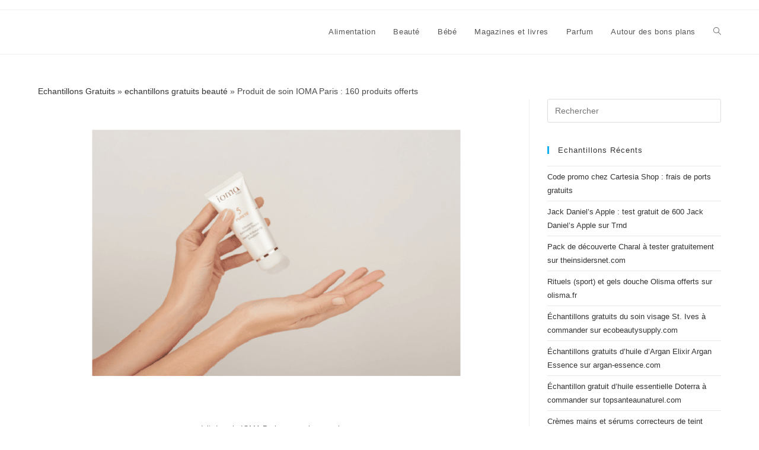

--- FILE ---
content_type: text/html; charset=UTF-8
request_url: https://www.echantillons-gratuits.com/produit-soin-ioma-paris-offert
body_size: 18086
content:
<!DOCTYPE html>
<html class="html" lang="fr-FR">
<head><meta charset="UTF-8"><script>if(navigator.userAgent.match(/MSIE|Internet Explorer/i)||navigator.userAgent.match(/Trident\/7\..*?rv:11/i)){var href=document.location.href;if(!href.match(/[?&]nowprocket/)){if(href.indexOf("?")==-1){if(href.indexOf("#")==-1){document.location.href=href+"?nowprocket=1"}else{document.location.href=href.replace("#","?nowprocket=1#")}}else{if(href.indexOf("#")==-1){document.location.href=href+"&nowprocket=1"}else{document.location.href=href.replace("#","&nowprocket=1#")}}}}</script><script>(()=>{class RocketLazyLoadScripts{constructor(){this.v="2.0.4",this.userEvents=["keydown","keyup","mousedown","mouseup","mousemove","mouseover","mouseout","touchmove","touchstart","touchend","touchcancel","wheel","click","dblclick","input"],this.attributeEvents=["onblur","onclick","oncontextmenu","ondblclick","onfocus","onmousedown","onmouseenter","onmouseleave","onmousemove","onmouseout","onmouseover","onmouseup","onmousewheel","onscroll","onsubmit"]}async t(){this.i(),this.o(),/iP(ad|hone)/.test(navigator.userAgent)&&this.h(),this.u(),this.l(this),this.m(),this.k(this),this.p(this),this._(),await Promise.all([this.R(),this.L()]),this.lastBreath=Date.now(),this.S(this),this.P(),this.D(),this.O(),this.M(),await this.C(this.delayedScripts.normal),await this.C(this.delayedScripts.defer),await this.C(this.delayedScripts.async),await this.T(),await this.F(),await this.j(),await this.A(),window.dispatchEvent(new Event("rocket-allScriptsLoaded")),this.everythingLoaded=!0,this.lastTouchEnd&&await new Promise(t=>setTimeout(t,500-Date.now()+this.lastTouchEnd)),this.I(),this.H(),this.U(),this.W()}i(){this.CSPIssue=sessionStorage.getItem("rocketCSPIssue"),document.addEventListener("securitypolicyviolation",t=>{this.CSPIssue||"script-src-elem"!==t.violatedDirective||"data"!==t.blockedURI||(this.CSPIssue=!0,sessionStorage.setItem("rocketCSPIssue",!0))},{isRocket:!0})}o(){window.addEventListener("pageshow",t=>{this.persisted=t.persisted,this.realWindowLoadedFired=!0},{isRocket:!0}),window.addEventListener("pagehide",()=>{this.onFirstUserAction=null},{isRocket:!0})}h(){let t;function e(e){t=e}window.addEventListener("touchstart",e,{isRocket:!0}),window.addEventListener("touchend",function i(o){o.changedTouches[0]&&t.changedTouches[0]&&Math.abs(o.changedTouches[0].pageX-t.changedTouches[0].pageX)<10&&Math.abs(o.changedTouches[0].pageY-t.changedTouches[0].pageY)<10&&o.timeStamp-t.timeStamp<200&&(window.removeEventListener("touchstart",e,{isRocket:!0}),window.removeEventListener("touchend",i,{isRocket:!0}),"INPUT"===o.target.tagName&&"text"===o.target.type||(o.target.dispatchEvent(new TouchEvent("touchend",{target:o.target,bubbles:!0})),o.target.dispatchEvent(new MouseEvent("mouseover",{target:o.target,bubbles:!0})),o.target.dispatchEvent(new PointerEvent("click",{target:o.target,bubbles:!0,cancelable:!0,detail:1,clientX:o.changedTouches[0].clientX,clientY:o.changedTouches[0].clientY})),event.preventDefault()))},{isRocket:!0})}q(t){this.userActionTriggered||("mousemove"!==t.type||this.firstMousemoveIgnored?"keyup"===t.type||"mouseover"===t.type||"mouseout"===t.type||(this.userActionTriggered=!0,this.onFirstUserAction&&this.onFirstUserAction()):this.firstMousemoveIgnored=!0),"click"===t.type&&t.preventDefault(),t.stopPropagation(),t.stopImmediatePropagation(),"touchstart"===this.lastEvent&&"touchend"===t.type&&(this.lastTouchEnd=Date.now()),"click"===t.type&&(this.lastTouchEnd=0),this.lastEvent=t.type,t.composedPath&&t.composedPath()[0].getRootNode()instanceof ShadowRoot&&(t.rocketTarget=t.composedPath()[0]),this.savedUserEvents.push(t)}u(){this.savedUserEvents=[],this.userEventHandler=this.q.bind(this),this.userEvents.forEach(t=>window.addEventListener(t,this.userEventHandler,{passive:!1,isRocket:!0})),document.addEventListener("visibilitychange",this.userEventHandler,{isRocket:!0})}U(){this.userEvents.forEach(t=>window.removeEventListener(t,this.userEventHandler,{passive:!1,isRocket:!0})),document.removeEventListener("visibilitychange",this.userEventHandler,{isRocket:!0}),this.savedUserEvents.forEach(t=>{(t.rocketTarget||t.target).dispatchEvent(new window[t.constructor.name](t.type,t))})}m(){const t="return false",e=Array.from(this.attributeEvents,t=>"data-rocket-"+t),i="["+this.attributeEvents.join("],[")+"]",o="[data-rocket-"+this.attributeEvents.join("],[data-rocket-")+"]",s=(e,i,o)=>{o&&o!==t&&(e.setAttribute("data-rocket-"+i,o),e["rocket"+i]=new Function("event",o),e.setAttribute(i,t))};new MutationObserver(t=>{for(const n of t)"attributes"===n.type&&(n.attributeName.startsWith("data-rocket-")||this.everythingLoaded?n.attributeName.startsWith("data-rocket-")&&this.everythingLoaded&&this.N(n.target,n.attributeName.substring(12)):s(n.target,n.attributeName,n.target.getAttribute(n.attributeName))),"childList"===n.type&&n.addedNodes.forEach(t=>{if(t.nodeType===Node.ELEMENT_NODE)if(this.everythingLoaded)for(const i of[t,...t.querySelectorAll(o)])for(const t of i.getAttributeNames())e.includes(t)&&this.N(i,t.substring(12));else for(const e of[t,...t.querySelectorAll(i)])for(const t of e.getAttributeNames())this.attributeEvents.includes(t)&&s(e,t,e.getAttribute(t))})}).observe(document,{subtree:!0,childList:!0,attributeFilter:[...this.attributeEvents,...e]})}I(){this.attributeEvents.forEach(t=>{document.querySelectorAll("[data-rocket-"+t+"]").forEach(e=>{this.N(e,t)})})}N(t,e){const i=t.getAttribute("data-rocket-"+e);i&&(t.setAttribute(e,i),t.removeAttribute("data-rocket-"+e))}k(t){Object.defineProperty(HTMLElement.prototype,"onclick",{get(){return this.rocketonclick||null},set(e){this.rocketonclick=e,this.setAttribute(t.everythingLoaded?"onclick":"data-rocket-onclick","this.rocketonclick(event)")}})}S(t){function e(e,i){let o=e[i];e[i]=null,Object.defineProperty(e,i,{get:()=>o,set(s){t.everythingLoaded?o=s:e["rocket"+i]=o=s}})}e(document,"onreadystatechange"),e(window,"onload"),e(window,"onpageshow");try{Object.defineProperty(document,"readyState",{get:()=>t.rocketReadyState,set(e){t.rocketReadyState=e},configurable:!0}),document.readyState="loading"}catch(t){console.log("WPRocket DJE readyState conflict, bypassing")}}l(t){this.originalAddEventListener=EventTarget.prototype.addEventListener,this.originalRemoveEventListener=EventTarget.prototype.removeEventListener,this.savedEventListeners=[],EventTarget.prototype.addEventListener=function(e,i,o){o&&o.isRocket||!t.B(e,this)&&!t.userEvents.includes(e)||t.B(e,this)&&!t.userActionTriggered||e.startsWith("rocket-")||t.everythingLoaded?t.originalAddEventListener.call(this,e,i,o):(t.savedEventListeners.push({target:this,remove:!1,type:e,func:i,options:o}),"mouseenter"!==e&&"mouseleave"!==e||t.originalAddEventListener.call(this,e,t.savedUserEvents.push,o))},EventTarget.prototype.removeEventListener=function(e,i,o){o&&o.isRocket||!t.B(e,this)&&!t.userEvents.includes(e)||t.B(e,this)&&!t.userActionTriggered||e.startsWith("rocket-")||t.everythingLoaded?t.originalRemoveEventListener.call(this,e,i,o):t.savedEventListeners.push({target:this,remove:!0,type:e,func:i,options:o})}}J(t,e){this.savedEventListeners=this.savedEventListeners.filter(i=>{let o=i.type,s=i.target||window;return e!==o||t!==s||(this.B(o,s)&&(i.type="rocket-"+o),this.$(i),!1)})}H(){EventTarget.prototype.addEventListener=this.originalAddEventListener,EventTarget.prototype.removeEventListener=this.originalRemoveEventListener,this.savedEventListeners.forEach(t=>this.$(t))}$(t){t.remove?this.originalRemoveEventListener.call(t.target,t.type,t.func,t.options):this.originalAddEventListener.call(t.target,t.type,t.func,t.options)}p(t){let e;function i(e){return t.everythingLoaded?e:e.split(" ").map(t=>"load"===t||t.startsWith("load.")?"rocket-jquery-load":t).join(" ")}function o(o){function s(e){const s=o.fn[e];o.fn[e]=o.fn.init.prototype[e]=function(){return this[0]===window&&t.userActionTriggered&&("string"==typeof arguments[0]||arguments[0]instanceof String?arguments[0]=i(arguments[0]):"object"==typeof arguments[0]&&Object.keys(arguments[0]).forEach(t=>{const e=arguments[0][t];delete arguments[0][t],arguments[0][i(t)]=e})),s.apply(this,arguments),this}}if(o&&o.fn&&!t.allJQueries.includes(o)){const e={DOMContentLoaded:[],"rocket-DOMContentLoaded":[]};for(const t in e)document.addEventListener(t,()=>{e[t].forEach(t=>t())},{isRocket:!0});o.fn.ready=o.fn.init.prototype.ready=function(i){function s(){parseInt(o.fn.jquery)>2?setTimeout(()=>i.bind(document)(o)):i.bind(document)(o)}return"function"==typeof i&&(t.realDomReadyFired?!t.userActionTriggered||t.fauxDomReadyFired?s():e["rocket-DOMContentLoaded"].push(s):e.DOMContentLoaded.push(s)),o([])},s("on"),s("one"),s("off"),t.allJQueries.push(o)}e=o}t.allJQueries=[],o(window.jQuery),Object.defineProperty(window,"jQuery",{get:()=>e,set(t){o(t)}})}P(){const t=new Map;document.write=document.writeln=function(e){const i=document.currentScript,o=document.createRange(),s=i.parentElement;let n=t.get(i);void 0===n&&(n=i.nextSibling,t.set(i,n));const c=document.createDocumentFragment();o.setStart(c,0),c.appendChild(o.createContextualFragment(e)),s.insertBefore(c,n)}}async R(){return new Promise(t=>{this.userActionTriggered?t():this.onFirstUserAction=t})}async L(){return new Promise(t=>{document.addEventListener("DOMContentLoaded",()=>{this.realDomReadyFired=!0,t()},{isRocket:!0})})}async j(){return this.realWindowLoadedFired?Promise.resolve():new Promise(t=>{window.addEventListener("load",t,{isRocket:!0})})}M(){this.pendingScripts=[];this.scriptsMutationObserver=new MutationObserver(t=>{for(const e of t)e.addedNodes.forEach(t=>{"SCRIPT"!==t.tagName||t.noModule||t.isWPRocket||this.pendingScripts.push({script:t,promise:new Promise(e=>{const i=()=>{const i=this.pendingScripts.findIndex(e=>e.script===t);i>=0&&this.pendingScripts.splice(i,1),e()};t.addEventListener("load",i,{isRocket:!0}),t.addEventListener("error",i,{isRocket:!0}),setTimeout(i,1e3)})})})}),this.scriptsMutationObserver.observe(document,{childList:!0,subtree:!0})}async F(){await this.X(),this.pendingScripts.length?(await this.pendingScripts[0].promise,await this.F()):this.scriptsMutationObserver.disconnect()}D(){this.delayedScripts={normal:[],async:[],defer:[]},document.querySelectorAll("script[type$=rocketlazyloadscript]").forEach(t=>{t.hasAttribute("data-rocket-src")?t.hasAttribute("async")&&!1!==t.async?this.delayedScripts.async.push(t):t.hasAttribute("defer")&&!1!==t.defer||"module"===t.getAttribute("data-rocket-type")?this.delayedScripts.defer.push(t):this.delayedScripts.normal.push(t):this.delayedScripts.normal.push(t)})}async _(){await this.L();let t=[];document.querySelectorAll("script[type$=rocketlazyloadscript][data-rocket-src]").forEach(e=>{let i=e.getAttribute("data-rocket-src");if(i&&!i.startsWith("data:")){i.startsWith("//")&&(i=location.protocol+i);try{const o=new URL(i).origin;o!==location.origin&&t.push({src:o,crossOrigin:e.crossOrigin||"module"===e.getAttribute("data-rocket-type")})}catch(t){}}}),t=[...new Map(t.map(t=>[JSON.stringify(t),t])).values()],this.Y(t,"preconnect")}async G(t){if(await this.K(),!0!==t.noModule||!("noModule"in HTMLScriptElement.prototype))return new Promise(e=>{let i;function o(){(i||t).setAttribute("data-rocket-status","executed"),e()}try{if(navigator.userAgent.includes("Firefox/")||""===navigator.vendor||this.CSPIssue)i=document.createElement("script"),[...t.attributes].forEach(t=>{let e=t.nodeName;"type"!==e&&("data-rocket-type"===e&&(e="type"),"data-rocket-src"===e&&(e="src"),i.setAttribute(e,t.nodeValue))}),t.text&&(i.text=t.text),t.nonce&&(i.nonce=t.nonce),i.hasAttribute("src")?(i.addEventListener("load",o,{isRocket:!0}),i.addEventListener("error",()=>{i.setAttribute("data-rocket-status","failed-network"),e()},{isRocket:!0}),setTimeout(()=>{i.isConnected||e()},1)):(i.text=t.text,o()),i.isWPRocket=!0,t.parentNode.replaceChild(i,t);else{const i=t.getAttribute("data-rocket-type"),s=t.getAttribute("data-rocket-src");i?(t.type=i,t.removeAttribute("data-rocket-type")):t.removeAttribute("type"),t.addEventListener("load",o,{isRocket:!0}),t.addEventListener("error",i=>{this.CSPIssue&&i.target.src.startsWith("data:")?(console.log("WPRocket: CSP fallback activated"),t.removeAttribute("src"),this.G(t).then(e)):(t.setAttribute("data-rocket-status","failed-network"),e())},{isRocket:!0}),s?(t.fetchPriority="high",t.removeAttribute("data-rocket-src"),t.src=s):t.src="data:text/javascript;base64,"+window.btoa(unescape(encodeURIComponent(t.text)))}}catch(i){t.setAttribute("data-rocket-status","failed-transform"),e()}});t.setAttribute("data-rocket-status","skipped")}async C(t){const e=t.shift();return e?(e.isConnected&&await this.G(e),this.C(t)):Promise.resolve()}O(){this.Y([...this.delayedScripts.normal,...this.delayedScripts.defer,...this.delayedScripts.async],"preload")}Y(t,e){this.trash=this.trash||[];let i=!0;var o=document.createDocumentFragment();t.forEach(t=>{const s=t.getAttribute&&t.getAttribute("data-rocket-src")||t.src;if(s&&!s.startsWith("data:")){const n=document.createElement("link");n.href=s,n.rel=e,"preconnect"!==e&&(n.as="script",n.fetchPriority=i?"high":"low"),t.getAttribute&&"module"===t.getAttribute("data-rocket-type")&&(n.crossOrigin=!0),t.crossOrigin&&(n.crossOrigin=t.crossOrigin),t.integrity&&(n.integrity=t.integrity),t.nonce&&(n.nonce=t.nonce),o.appendChild(n),this.trash.push(n),i=!1}}),document.head.appendChild(o)}W(){this.trash.forEach(t=>t.remove())}async T(){try{document.readyState="interactive"}catch(t){}this.fauxDomReadyFired=!0;try{await this.K(),this.J(document,"readystatechange"),document.dispatchEvent(new Event("rocket-readystatechange")),await this.K(),document.rocketonreadystatechange&&document.rocketonreadystatechange(),await this.K(),this.J(document,"DOMContentLoaded"),document.dispatchEvent(new Event("rocket-DOMContentLoaded")),await this.K(),this.J(window,"DOMContentLoaded"),window.dispatchEvent(new Event("rocket-DOMContentLoaded"))}catch(t){console.error(t)}}async A(){try{document.readyState="complete"}catch(t){}try{await this.K(),this.J(document,"readystatechange"),document.dispatchEvent(new Event("rocket-readystatechange")),await this.K(),document.rocketonreadystatechange&&document.rocketonreadystatechange(),await this.K(),this.J(window,"load"),window.dispatchEvent(new Event("rocket-load")),await this.K(),window.rocketonload&&window.rocketonload(),await this.K(),this.allJQueries.forEach(t=>t(window).trigger("rocket-jquery-load")),await this.K(),this.J(window,"pageshow");const t=new Event("rocket-pageshow");t.persisted=this.persisted,window.dispatchEvent(t),await this.K(),window.rocketonpageshow&&window.rocketonpageshow({persisted:this.persisted})}catch(t){console.error(t)}}async K(){Date.now()-this.lastBreath>45&&(await this.X(),this.lastBreath=Date.now())}async X(){return document.hidden?new Promise(t=>setTimeout(t)):new Promise(t=>requestAnimationFrame(t))}B(t,e){return e===document&&"readystatechange"===t||(e===document&&"DOMContentLoaded"===t||(e===window&&"DOMContentLoaded"===t||(e===window&&"load"===t||e===window&&"pageshow"===t)))}static run(){(new RocketLazyLoadScripts).t()}}RocketLazyLoadScripts.run()})();</script>
	
	<link rel="profile" href="https://gmpg.org/xfn/11">

	<meta name='robots' content='index, follow, max-image-preview:large, max-snippet:-1, max-video-preview:-1' />
<meta name="viewport" content="width=device-width, initial-scale=1">
	<!-- This site is optimized with the Yoast SEO plugin v26.8 - https://yoast.com/product/yoast-seo-wordpress/ -->
	<title>Produit de soin IOMA Paris : 160 produits offerts</title>
	<link rel="canonical" href="https://www.echantillons-gratuits.com/produit-soin-ioma-paris-offert" />
	<meta property="og:locale" content="fr_FR" />
	<meta property="og:type" content="article" />
	<meta property="og:title" content="Produit de soin IOMA Paris : 160 produits offerts" />
	<meta property="og:description" content="Vous résidez en France et la beauté est votre passion? La marque Ioma vous offre la chance de découvrir gratuitement un produit de soin IOMA Paris parmi les 160 proposés, en candidatant à la campagne ambassadeur dédiée jusqu’au 15 décembre 2022. Pour cela, veuillez répondre à quelques questions personnelles sur le site ioma-paris.com afin de [&hellip;]" />
	<meta property="og:url" content="https://www.echantillons-gratuits.com/produit-soin-ioma-paris-offert" />
	<meta property="og:site_name" content="Echantillons Gratuits" />
	<meta property="article:published_time" content="2022-11-30T05:54:59+00:00" />
	<meta property="article:modified_time" content="2022-11-30T05:55:00+00:00" />
	<meta property="og:image" content="http://www.echantillons-gratuits.com/wp-content/uploads/2022/11/produit-soin-IOMA-Paris.png" />
	<meta property="og:image:width" content="1204" />
	<meta property="og:image:height" content="812" />
	<meta property="og:image:type" content="image/png" />
	<meta name="author" content="user1" />
	<meta name="twitter:card" content="summary_large_image" />
	<script type="application/ld+json" class="yoast-schema-graph">{"@context":"https://schema.org","@graph":[{"@type":"NewsArticle","@id":"https://www.echantillons-gratuits.com/produit-soin-ioma-paris-offert#article","isPartOf":{"@id":"https://www.echantillons-gratuits.com/produit-soin-ioma-paris-offert"},"author":{"name":"user1","@id":"https://www.echantillons-gratuits.com/#/schema/person/1ed5787f4753e8b521099b2fb1839b88"},"headline":"Produit de soin IOMA Paris : 160 produits offerts","datePublished":"2022-11-30T05:54:59+00:00","dateModified":"2022-11-30T05:55:00+00:00","mainEntityOfPage":{"@id":"https://www.echantillons-gratuits.com/produit-soin-ioma-paris-offert"},"wordCount":383,"image":{"@id":"https://www.echantillons-gratuits.com/produit-soin-ioma-paris-offert#primaryimage"},"thumbnailUrl":"https://www.echantillons-gratuits.com/wp-content/uploads/2022/11/produit-soin-IOMA-Paris.png","articleSection":["echantillons gratuits beauté"],"inLanguage":"fr-FR"},{"@type":"WebPage","@id":"https://www.echantillons-gratuits.com/produit-soin-ioma-paris-offert","url":"https://www.echantillons-gratuits.com/produit-soin-ioma-paris-offert","name":"Produit de soin IOMA Paris : 160 produits offerts","isPartOf":{"@id":"https://www.echantillons-gratuits.com/#website"},"primaryImageOfPage":{"@id":"https://www.echantillons-gratuits.com/produit-soin-ioma-paris-offert#primaryimage"},"image":{"@id":"https://www.echantillons-gratuits.com/produit-soin-ioma-paris-offert#primaryimage"},"thumbnailUrl":"https://www.echantillons-gratuits.com/wp-content/uploads/2022/11/produit-soin-IOMA-Paris.png","datePublished":"2022-11-30T05:54:59+00:00","dateModified":"2022-11-30T05:55:00+00:00","author":{"@id":"https://www.echantillons-gratuits.com/#/schema/person/1ed5787f4753e8b521099b2fb1839b88"},"breadcrumb":{"@id":"https://www.echantillons-gratuits.com/produit-soin-ioma-paris-offert#breadcrumb"},"inLanguage":"fr-FR","potentialAction":[{"@type":"ReadAction","target":["https://www.echantillons-gratuits.com/produit-soin-ioma-paris-offert"]}]},{"@type":"ImageObject","inLanguage":"fr-FR","@id":"https://www.echantillons-gratuits.com/produit-soin-ioma-paris-offert#primaryimage","url":"https://www.echantillons-gratuits.com/wp-content/uploads/2022/11/produit-soin-IOMA-Paris.png","contentUrl":"https://www.echantillons-gratuits.com/wp-content/uploads/2022/11/produit-soin-IOMA-Paris.png","width":1204,"height":812,"caption":"produit de soin IOMA Paris source ioma-paris.com"},{"@type":"BreadcrumbList","@id":"https://www.echantillons-gratuits.com/produit-soin-ioma-paris-offert#breadcrumb","itemListElement":[{"@type":"ListItem","position":1,"name":"Echantillons gratuits","item":"https://www.echantillons-gratuits.com/"},{"@type":"ListItem","position":2,"name":"echantillons gratuits beauté","item":"https://www.echantillons-gratuits.com/echantillons-gratuits-beaute"},{"@type":"ListItem","position":3,"name":"Produit de soin IOMA Paris : 160 produits offerts"}]},{"@type":"WebSite","@id":"https://www.echantillons-gratuits.com/#website","url":"https://www.echantillons-gratuits.com/","name":"Echantillons gratuits","description":"","alternateName":"Echantillon gratuit","potentialAction":[{"@type":"SearchAction","target":{"@type":"EntryPoint","urlTemplate":"https://www.echantillons-gratuits.com/?s={search_term_string}"},"query-input":{"@type":"PropertyValueSpecification","valueRequired":true,"valueName":"search_term_string"}}],"inLanguage":"fr-FR"},{"@type":"Person","@id":"https://www.echantillons-gratuits.com/#/schema/person/1ed5787f4753e8b521099b2fb1839b88","name":"user1","url":"https://www.echantillons-gratuits.com/author/user1"}]}</script>
	<!-- / Yoast SEO plugin. -->



<link rel="alternate" type="application/rss+xml" title="Echantillons Gratuits &raquo; Flux" href="https://www.echantillons-gratuits.com/feed" />
<link rel="alternate" type="application/rss+xml" title="Echantillons Gratuits &raquo; Flux des commentaires" href="https://www.echantillons-gratuits.com/comments/feed" />
<link rel="alternate" title="oEmbed (JSON)" type="application/json+oembed" href="https://www.echantillons-gratuits.com/wp-json/oembed/1.0/embed?url=https%3A%2F%2Fwww.echantillons-gratuits.com%2Fproduit-soin-ioma-paris-offert" />
<link rel="alternate" title="oEmbed (XML)" type="text/xml+oembed" href="https://www.echantillons-gratuits.com/wp-json/oembed/1.0/embed?url=https%3A%2F%2Fwww.echantillons-gratuits.com%2Fproduit-soin-ioma-paris-offert&#038;format=xml" />
<style id='wp-img-auto-sizes-contain-inline-css' type='text/css'>
img:is([sizes=auto i],[sizes^="auto," i]){contain-intrinsic-size:3000px 1500px}
/*# sourceURL=wp-img-auto-sizes-contain-inline-css */
</style>
<style id='wp-emoji-styles-inline-css' type='text/css'>

	img.wp-smiley, img.emoji {
		display: inline !important;
		border: none !important;
		box-shadow: none !important;
		height: 1em !important;
		width: 1em !important;
		margin: 0 0.07em !important;
		vertical-align: -0.1em !important;
		background: none !important;
		padding: 0 !important;
	}
/*# sourceURL=wp-emoji-styles-inline-css */
</style>
<style id='wp-block-library-inline-css' type='text/css'>
:root{--wp-block-synced-color:#7a00df;--wp-block-synced-color--rgb:122,0,223;--wp-bound-block-color:var(--wp-block-synced-color);--wp-editor-canvas-background:#ddd;--wp-admin-theme-color:#007cba;--wp-admin-theme-color--rgb:0,124,186;--wp-admin-theme-color-darker-10:#006ba1;--wp-admin-theme-color-darker-10--rgb:0,107,160.5;--wp-admin-theme-color-darker-20:#005a87;--wp-admin-theme-color-darker-20--rgb:0,90,135;--wp-admin-border-width-focus:2px}@media (min-resolution:192dpi){:root{--wp-admin-border-width-focus:1.5px}}.wp-element-button{cursor:pointer}:root .has-very-light-gray-background-color{background-color:#eee}:root .has-very-dark-gray-background-color{background-color:#313131}:root .has-very-light-gray-color{color:#eee}:root .has-very-dark-gray-color{color:#313131}:root .has-vivid-green-cyan-to-vivid-cyan-blue-gradient-background{background:linear-gradient(135deg,#00d084,#0693e3)}:root .has-purple-crush-gradient-background{background:linear-gradient(135deg,#34e2e4,#4721fb 50%,#ab1dfe)}:root .has-hazy-dawn-gradient-background{background:linear-gradient(135deg,#faaca8,#dad0ec)}:root .has-subdued-olive-gradient-background{background:linear-gradient(135deg,#fafae1,#67a671)}:root .has-atomic-cream-gradient-background{background:linear-gradient(135deg,#fdd79a,#004a59)}:root .has-nightshade-gradient-background{background:linear-gradient(135deg,#330968,#31cdcf)}:root .has-midnight-gradient-background{background:linear-gradient(135deg,#020381,#2874fc)}:root{--wp--preset--font-size--normal:16px;--wp--preset--font-size--huge:42px}.has-regular-font-size{font-size:1em}.has-larger-font-size{font-size:2.625em}.has-normal-font-size{font-size:var(--wp--preset--font-size--normal)}.has-huge-font-size{font-size:var(--wp--preset--font-size--huge)}.has-text-align-center{text-align:center}.has-text-align-left{text-align:left}.has-text-align-right{text-align:right}.has-fit-text{white-space:nowrap!important}#end-resizable-editor-section{display:none}.aligncenter{clear:both}.items-justified-left{justify-content:flex-start}.items-justified-center{justify-content:center}.items-justified-right{justify-content:flex-end}.items-justified-space-between{justify-content:space-between}.screen-reader-text{border:0;clip-path:inset(50%);height:1px;margin:-1px;overflow:hidden;padding:0;position:absolute;width:1px;word-wrap:normal!important}.screen-reader-text:focus{background-color:#ddd;clip-path:none;color:#444;display:block;font-size:1em;height:auto;left:5px;line-height:normal;padding:15px 23px 14px;text-decoration:none;top:5px;width:auto;z-index:100000}html :where(.has-border-color){border-style:solid}html :where([style*=border-top-color]){border-top-style:solid}html :where([style*=border-right-color]){border-right-style:solid}html :where([style*=border-bottom-color]){border-bottom-style:solid}html :where([style*=border-left-color]){border-left-style:solid}html :where([style*=border-width]){border-style:solid}html :where([style*=border-top-width]){border-top-style:solid}html :where([style*=border-right-width]){border-right-style:solid}html :where([style*=border-bottom-width]){border-bottom-style:solid}html :where([style*=border-left-width]){border-left-style:solid}html :where(img[class*=wp-image-]){height:auto;max-width:100%}:where(figure){margin:0 0 1em}html :where(.is-position-sticky){--wp-admin--admin-bar--position-offset:var(--wp-admin--admin-bar--height,0px)}@media screen and (max-width:600px){html :where(.is-position-sticky){--wp-admin--admin-bar--position-offset:0px}}

/*# sourceURL=wp-block-library-inline-css */
</style><style id='global-styles-inline-css' type='text/css'>
:root{--wp--preset--aspect-ratio--square: 1;--wp--preset--aspect-ratio--4-3: 4/3;--wp--preset--aspect-ratio--3-4: 3/4;--wp--preset--aspect-ratio--3-2: 3/2;--wp--preset--aspect-ratio--2-3: 2/3;--wp--preset--aspect-ratio--16-9: 16/9;--wp--preset--aspect-ratio--9-16: 9/16;--wp--preset--color--black: #000000;--wp--preset--color--cyan-bluish-gray: #abb8c3;--wp--preset--color--white: #ffffff;--wp--preset--color--pale-pink: #f78da7;--wp--preset--color--vivid-red: #cf2e2e;--wp--preset--color--luminous-vivid-orange: #ff6900;--wp--preset--color--luminous-vivid-amber: #fcb900;--wp--preset--color--light-green-cyan: #7bdcb5;--wp--preset--color--vivid-green-cyan: #00d084;--wp--preset--color--pale-cyan-blue: #8ed1fc;--wp--preset--color--vivid-cyan-blue: #0693e3;--wp--preset--color--vivid-purple: #9b51e0;--wp--preset--gradient--vivid-cyan-blue-to-vivid-purple: linear-gradient(135deg,rgb(6,147,227) 0%,rgb(155,81,224) 100%);--wp--preset--gradient--light-green-cyan-to-vivid-green-cyan: linear-gradient(135deg,rgb(122,220,180) 0%,rgb(0,208,130) 100%);--wp--preset--gradient--luminous-vivid-amber-to-luminous-vivid-orange: linear-gradient(135deg,rgb(252,185,0) 0%,rgb(255,105,0) 100%);--wp--preset--gradient--luminous-vivid-orange-to-vivid-red: linear-gradient(135deg,rgb(255,105,0) 0%,rgb(207,46,46) 100%);--wp--preset--gradient--very-light-gray-to-cyan-bluish-gray: linear-gradient(135deg,rgb(238,238,238) 0%,rgb(169,184,195) 100%);--wp--preset--gradient--cool-to-warm-spectrum: linear-gradient(135deg,rgb(74,234,220) 0%,rgb(151,120,209) 20%,rgb(207,42,186) 40%,rgb(238,44,130) 60%,rgb(251,105,98) 80%,rgb(254,248,76) 100%);--wp--preset--gradient--blush-light-purple: linear-gradient(135deg,rgb(255,206,236) 0%,rgb(152,150,240) 100%);--wp--preset--gradient--blush-bordeaux: linear-gradient(135deg,rgb(254,205,165) 0%,rgb(254,45,45) 50%,rgb(107,0,62) 100%);--wp--preset--gradient--luminous-dusk: linear-gradient(135deg,rgb(255,203,112) 0%,rgb(199,81,192) 50%,rgb(65,88,208) 100%);--wp--preset--gradient--pale-ocean: linear-gradient(135deg,rgb(255,245,203) 0%,rgb(182,227,212) 50%,rgb(51,167,181) 100%);--wp--preset--gradient--electric-grass: linear-gradient(135deg,rgb(202,248,128) 0%,rgb(113,206,126) 100%);--wp--preset--gradient--midnight: linear-gradient(135deg,rgb(2,3,129) 0%,rgb(40,116,252) 100%);--wp--preset--font-size--small: 13px;--wp--preset--font-size--medium: 20px;--wp--preset--font-size--large: 36px;--wp--preset--font-size--x-large: 42px;--wp--preset--spacing--20: 0.44rem;--wp--preset--spacing--30: 0.67rem;--wp--preset--spacing--40: 1rem;--wp--preset--spacing--50: 1.5rem;--wp--preset--spacing--60: 2.25rem;--wp--preset--spacing--70: 3.38rem;--wp--preset--spacing--80: 5.06rem;--wp--preset--shadow--natural: 6px 6px 9px rgba(0, 0, 0, 0.2);--wp--preset--shadow--deep: 12px 12px 50px rgba(0, 0, 0, 0.4);--wp--preset--shadow--sharp: 6px 6px 0px rgba(0, 0, 0, 0.2);--wp--preset--shadow--outlined: 6px 6px 0px -3px rgb(255, 255, 255), 6px 6px rgb(0, 0, 0);--wp--preset--shadow--crisp: 6px 6px 0px rgb(0, 0, 0);}:where(.is-layout-flex){gap: 0.5em;}:where(.is-layout-grid){gap: 0.5em;}body .is-layout-flex{display: flex;}.is-layout-flex{flex-wrap: wrap;align-items: center;}.is-layout-flex > :is(*, div){margin: 0;}body .is-layout-grid{display: grid;}.is-layout-grid > :is(*, div){margin: 0;}:where(.wp-block-columns.is-layout-flex){gap: 2em;}:where(.wp-block-columns.is-layout-grid){gap: 2em;}:where(.wp-block-post-template.is-layout-flex){gap: 1.25em;}:where(.wp-block-post-template.is-layout-grid){gap: 1.25em;}.has-black-color{color: var(--wp--preset--color--black) !important;}.has-cyan-bluish-gray-color{color: var(--wp--preset--color--cyan-bluish-gray) !important;}.has-white-color{color: var(--wp--preset--color--white) !important;}.has-pale-pink-color{color: var(--wp--preset--color--pale-pink) !important;}.has-vivid-red-color{color: var(--wp--preset--color--vivid-red) !important;}.has-luminous-vivid-orange-color{color: var(--wp--preset--color--luminous-vivid-orange) !important;}.has-luminous-vivid-amber-color{color: var(--wp--preset--color--luminous-vivid-amber) !important;}.has-light-green-cyan-color{color: var(--wp--preset--color--light-green-cyan) !important;}.has-vivid-green-cyan-color{color: var(--wp--preset--color--vivid-green-cyan) !important;}.has-pale-cyan-blue-color{color: var(--wp--preset--color--pale-cyan-blue) !important;}.has-vivid-cyan-blue-color{color: var(--wp--preset--color--vivid-cyan-blue) !important;}.has-vivid-purple-color{color: var(--wp--preset--color--vivid-purple) !important;}.has-black-background-color{background-color: var(--wp--preset--color--black) !important;}.has-cyan-bluish-gray-background-color{background-color: var(--wp--preset--color--cyan-bluish-gray) !important;}.has-white-background-color{background-color: var(--wp--preset--color--white) !important;}.has-pale-pink-background-color{background-color: var(--wp--preset--color--pale-pink) !important;}.has-vivid-red-background-color{background-color: var(--wp--preset--color--vivid-red) !important;}.has-luminous-vivid-orange-background-color{background-color: var(--wp--preset--color--luminous-vivid-orange) !important;}.has-luminous-vivid-amber-background-color{background-color: var(--wp--preset--color--luminous-vivid-amber) !important;}.has-light-green-cyan-background-color{background-color: var(--wp--preset--color--light-green-cyan) !important;}.has-vivid-green-cyan-background-color{background-color: var(--wp--preset--color--vivid-green-cyan) !important;}.has-pale-cyan-blue-background-color{background-color: var(--wp--preset--color--pale-cyan-blue) !important;}.has-vivid-cyan-blue-background-color{background-color: var(--wp--preset--color--vivid-cyan-blue) !important;}.has-vivid-purple-background-color{background-color: var(--wp--preset--color--vivid-purple) !important;}.has-black-border-color{border-color: var(--wp--preset--color--black) !important;}.has-cyan-bluish-gray-border-color{border-color: var(--wp--preset--color--cyan-bluish-gray) !important;}.has-white-border-color{border-color: var(--wp--preset--color--white) !important;}.has-pale-pink-border-color{border-color: var(--wp--preset--color--pale-pink) !important;}.has-vivid-red-border-color{border-color: var(--wp--preset--color--vivid-red) !important;}.has-luminous-vivid-orange-border-color{border-color: var(--wp--preset--color--luminous-vivid-orange) !important;}.has-luminous-vivid-amber-border-color{border-color: var(--wp--preset--color--luminous-vivid-amber) !important;}.has-light-green-cyan-border-color{border-color: var(--wp--preset--color--light-green-cyan) !important;}.has-vivid-green-cyan-border-color{border-color: var(--wp--preset--color--vivid-green-cyan) !important;}.has-pale-cyan-blue-border-color{border-color: var(--wp--preset--color--pale-cyan-blue) !important;}.has-vivid-cyan-blue-border-color{border-color: var(--wp--preset--color--vivid-cyan-blue) !important;}.has-vivid-purple-border-color{border-color: var(--wp--preset--color--vivid-purple) !important;}.has-vivid-cyan-blue-to-vivid-purple-gradient-background{background: var(--wp--preset--gradient--vivid-cyan-blue-to-vivid-purple) !important;}.has-light-green-cyan-to-vivid-green-cyan-gradient-background{background: var(--wp--preset--gradient--light-green-cyan-to-vivid-green-cyan) !important;}.has-luminous-vivid-amber-to-luminous-vivid-orange-gradient-background{background: var(--wp--preset--gradient--luminous-vivid-amber-to-luminous-vivid-orange) !important;}.has-luminous-vivid-orange-to-vivid-red-gradient-background{background: var(--wp--preset--gradient--luminous-vivid-orange-to-vivid-red) !important;}.has-very-light-gray-to-cyan-bluish-gray-gradient-background{background: var(--wp--preset--gradient--very-light-gray-to-cyan-bluish-gray) !important;}.has-cool-to-warm-spectrum-gradient-background{background: var(--wp--preset--gradient--cool-to-warm-spectrum) !important;}.has-blush-light-purple-gradient-background{background: var(--wp--preset--gradient--blush-light-purple) !important;}.has-blush-bordeaux-gradient-background{background: var(--wp--preset--gradient--blush-bordeaux) !important;}.has-luminous-dusk-gradient-background{background: var(--wp--preset--gradient--luminous-dusk) !important;}.has-pale-ocean-gradient-background{background: var(--wp--preset--gradient--pale-ocean) !important;}.has-electric-grass-gradient-background{background: var(--wp--preset--gradient--electric-grass) !important;}.has-midnight-gradient-background{background: var(--wp--preset--gradient--midnight) !important;}.has-small-font-size{font-size: var(--wp--preset--font-size--small) !important;}.has-medium-font-size{font-size: var(--wp--preset--font-size--medium) !important;}.has-large-font-size{font-size: var(--wp--preset--font-size--large) !important;}.has-x-large-font-size{font-size: var(--wp--preset--font-size--x-large) !important;}
/*# sourceURL=global-styles-inline-css */
</style>

<style id='classic-theme-styles-inline-css' type='text/css'>
/*! This file is auto-generated */
.wp-block-button__link{color:#fff;background-color:#32373c;border-radius:9999px;box-shadow:none;text-decoration:none;padding:calc(.667em + 2px) calc(1.333em + 2px);font-size:1.125em}.wp-block-file__button{background:#32373c;color:#fff;text-decoration:none}
/*# sourceURL=/wp-includes/css/classic-themes.min.css */
</style>
<link rel='stylesheet' id='toc-screen-css' href='https://www.echantillons-gratuits.com/wp-content/plugins/table-of-contents-plus/screen.min.css?ver=2411.1' type='text/css' media='all' />
<link rel='stylesheet' id='widgetopts-styles-css' href='https://www.echantillons-gratuits.com/wp-content/plugins/widget-options/assets/css/widget-options.css?ver=4.1.3' type='text/css' media='all' />
<link rel='stylesheet' id='oceanwp-style-css' href='https://www.echantillons-gratuits.com/wp-content/themes/oceanwp/assets/css/style.css?ver=84aca297dcd52bd84b5e198f45302149' type='text/css' media='all' />
<link rel='stylesheet' id='oceanwp-child-style-css' href='https://www.echantillons-gratuits.com/wp-content/themes/oceanwp-child-master/assets/css/style.css?ver=84aca297dcd52bd84b5e198f45302149' type='text/css' media='all' />
<link rel='stylesheet' id='font-awesome-css' href='https://www.echantillons-gratuits.com/wp-content/themes/oceanwp/assets/fonts/fontawesome/css/all.min.css?ver=5.15.1' type='text/css' media='all' />
<link rel='stylesheet' id='simple-line-icons-css' href='https://www.echantillons-gratuits.com/wp-content/themes/oceanwp/assets/css/third/simple-line-icons.min.css?ver=2.4.0' type='text/css' media='all' />
<link rel='stylesheet' id='magnific-popup-css' href='https://www.echantillons-gratuits.com/wp-content/themes/oceanwp/assets/css/third/magnific-popup.min.css?ver=1.0.0' type='text/css' media='all' />
<link rel='stylesheet' id='slick-css' href='https://www.echantillons-gratuits.com/wp-content/themes/oceanwp/assets/css/third/slick.min.css?ver=1.6.0' type='text/css' media='all' />
<link rel='stylesheet' id='yarppRelatedCss-css' href='https://www.echantillons-gratuits.com/wp-content/plugins/yet-another-related-posts-plugin/style/related.css?ver=5.30.11' type='text/css' media='all' />
<script type="text/javascript" src="https://www.echantillons-gratuits.com/wp-includes/js/jquery/jquery.min.js?ver=3.7.1" id="jquery-core-js"></script>
<script type="text/javascript" src="https://www.echantillons-gratuits.com/wp-includes/js/jquery/jquery-migrate.min.js?ver=3.4.1" id="jquery-migrate-js"></script>
<link rel="https://api.w.org/" href="https://www.echantillons-gratuits.com/wp-json/" /><link rel="alternate" title="JSON" type="application/json" href="https://www.echantillons-gratuits.com/wp-json/wp/v2/posts/5868" /><link rel="EditURI" type="application/rsd+xml" title="RSD" href="https://www.echantillons-gratuits.com/xmlrpc.php?rsd" />

<link rel='shortlink' href='https://www.echantillons-gratuits.com/?p=5868' />
<!-- OceanWP CSS -->
<style type="text/css">
/* Header CSS */#site-header.has-header-media .overlay-header-media{background-color:rgba(0,0,0,0.5)}
</style><meta name="google-site-verification" content="TOKSppbR_pNzB1zKGM1AGFwSwjzXeUAjkp2-y-4RiXY" />
<meta name="generator" content="WP Rocket 3.20.3" data-wpr-features="wpr_delay_js wpr_preload_links wpr_desktop" /></head>

<body class="wp-singular post-template-default single single-post postid-5868 single-format-standard wp-embed-responsive wp-theme-oceanwp wp-child-theme-oceanwp-child-master oceanwp-theme dropdown-mobile default-breakpoint has-sidebar content-right-sidebar post-in-category-echantillons-gratuits-beaute has-topbar page-header-disabled has-breadcrumbs" itemscope="itemscope" itemtype="https://schema.org/Article">

	
	
	<div data-rocket-location-hash="8d4cf696f26de01be85ad0a187dccab0" id="outer-wrap" class="site clr">

		<a class="skip-link screen-reader-text" href="#main">Skip to content</a>

		
		<div data-rocket-location-hash="d32c78bb6c23ac2fe4709dc3c38ea82f" id="wrap" class="clr">

			

<div data-rocket-location-hash="e431264c670ab5170b2151ec2a6c42b2" id="top-bar-wrap" class="clr">

	<div id="top-bar" class="clr container has-no-content">

		
		<div id="top-bar-inner" class="clr">

			

		</div><!-- #top-bar-inner -->

		
	</div><!-- #top-bar -->

</div><!-- #top-bar-wrap -->


			
<header data-rocket-location-hash="937230350c73a9ce77cc1a525bc10756" id="site-header" class="minimal-header clr" data-height="74" itemscope="itemscope" itemtype="https://schema.org/WPHeader" role="banner">

	
					
			<div id="site-header-inner" class="clr container">

				
				

<div id="site-logo" class="clr" itemscope itemtype="https://schema.org/Brand" >

	
	<div id="site-logo-inner" class="clr">

		
	</div><!-- #site-logo-inner -->

	
	
</div><!-- #site-logo -->

			<div id="site-navigation-wrap" class="clr">
			
			
			
			<nav id="site-navigation" class="navigation main-navigation clr" itemscope="itemscope" itemtype="https://schema.org/SiteNavigationElement" role="navigation" >

				<ul id="menu-principal" class="main-menu dropdown-menu sf-menu"><li id="menu-item-32" class="menu-item menu-item-type-taxonomy menu-item-object-category menu-item-32"><a href="https://www.echantillons-gratuits.com/echantillons-gratuits-alimentation" class="menu-link"><span class="text-wrap">Alimentation</span></a></li><li id="menu-item-33" class="menu-item menu-item-type-taxonomy menu-item-object-category current-post-ancestor current-menu-parent current-post-parent menu-item-33"><a href="https://www.echantillons-gratuits.com/echantillons-gratuits-beaute" class="menu-link"><span class="text-wrap">Beauté</span></a></li><li id="menu-item-34" class="menu-item menu-item-type-taxonomy menu-item-object-category menu-item-34"><a href="https://www.echantillons-gratuits.com/echantillons-gratuits-bebe" class="menu-link"><span class="text-wrap">Bébé</span></a></li><li id="menu-item-35" class="menu-item menu-item-type-taxonomy menu-item-object-category menu-item-35"><a href="https://www.echantillons-gratuits.com/echantillons-gratuits-magazines-livres" class="menu-link"><span class="text-wrap">Magazines et livres</span></a></li><li id="menu-item-36" class="menu-item menu-item-type-taxonomy menu-item-object-category menu-item-36"><a href="https://www.echantillons-gratuits.com/echantillons-gratuits-parfum" class="menu-link"><span class="text-wrap">Parfum</span></a></li><li id="menu-item-4760" class="menu-item menu-item-type-taxonomy menu-item-object-category menu-item-4760"><a href="https://www.echantillons-gratuits.com/actualites" class="menu-link"><span class="text-wrap">Autour des bons plans</span></a></li><li class="search-toggle-li" ><a href="javascript:void(0)" class="site-search-toggle search-dropdown-toggle" aria-label="Search website"><span class="icon-magnifier" aria-hidden="true"></span></a></li></ul>
<div id="searchform-dropdown" class="header-searchform-wrap clr" >
	
<form role="search" method="get" class="searchform" action="https://www.echantillons-gratuits.com/">
	<label for="ocean-search-form-1">
		<span class="screen-reader-text">Search for:</span>
		<input type="search" id="ocean-search-form-1" class="field" autocomplete="off" placeholder="Rechercher" name="s">
			</label>
	</form>
</div><!-- #searchform-dropdown -->

			</nav><!-- #site-navigation -->

			
			
					</div><!-- #site-navigation-wrap -->
			
		
	
				
	<div class="oceanwp-mobile-menu-icon clr mobile-right">

		
		
		
		<a href="javascript:void(0)" class="mobile-menu"  aria-label="Menu mobile">
							<i class="fa fa-bars" aria-hidden="true"></i>
								<span class="oceanwp-text">Menu</span>
				<span class="oceanwp-close-text">Fermer</span>
						</a>

		
		
		
	</div><!-- #oceanwp-mobile-menu-navbar -->


			</div><!-- #site-header-inner -->

			
<div id="mobile-dropdown" class="clr" >

	<nav class="clr" itemscope="itemscope" itemtype="https://schema.org/SiteNavigationElement">

		<ul id="menu-principal-1" class="menu"><li class="menu-item menu-item-type-taxonomy menu-item-object-category menu-item-32"><a href="https://www.echantillons-gratuits.com/echantillons-gratuits-alimentation">Alimentation</a></li>
<li class="menu-item menu-item-type-taxonomy menu-item-object-category current-post-ancestor current-menu-parent current-post-parent menu-item-33"><a href="https://www.echantillons-gratuits.com/echantillons-gratuits-beaute">Beauté</a></li>
<li class="menu-item menu-item-type-taxonomy menu-item-object-category menu-item-34"><a href="https://www.echantillons-gratuits.com/echantillons-gratuits-bebe">Bébé</a></li>
<li class="menu-item menu-item-type-taxonomy menu-item-object-category menu-item-35"><a href="https://www.echantillons-gratuits.com/echantillons-gratuits-magazines-livres">Magazines et livres</a></li>
<li class="menu-item menu-item-type-taxonomy menu-item-object-category menu-item-36"><a href="https://www.echantillons-gratuits.com/echantillons-gratuits-parfum">Parfum</a></li>
<li class="menu-item menu-item-type-taxonomy menu-item-object-category menu-item-4760"><a href="https://www.echantillons-gratuits.com/actualites">Autour des bons plans</a></li>
<li class="search-toggle-li" ><a href="javascript:void(0)" class="site-search-toggle search-dropdown-toggle" aria-label="Search website"><span class="icon-magnifier" aria-hidden="true"></span></a></li></ul>
<div id="mobile-menu-search" class="clr">
	<form method="get" action="https://www.echantillons-gratuits.com/" class="mobile-searchform" role="search" aria-label="Search for:">
		<label for="ocean-mobile-search2">
			<input type="search" name="s" autocomplete="off" placeholder="Rechercher" />
			<button type="submit" class="searchform-submit" aria-label="Submit search">
				<i class="icon-magnifier" aria-hidden="true"></i>
			</button>
					</label>
			</form>
</div><!-- .mobile-menu-search -->

	</nav>

</div>

			
			
		
		
</header><!-- #site-header -->


			
			<main id="main" class="site-main clr"  role="main">

				
	
	<div id="content-wrap" class="container clr">

		<a href="http://www.echantillons-gratuits.com">Echantillons Gratuits</a> » <a href="https://www.echantillons-gratuits.com/echantillons-gratuits-beaute" rel="category tag">echantillons gratuits beauté</a> » Produit de soin IOMA Paris : 160 produits offerts
		
		<div id="primary" class="content-area clr">

			
			<div id="content" class="site-content clr">

				
				
<article id="post-5868">

	
<div class="thumbnail">

	<img width="1204" height="812" src="https://www.echantillons-gratuits.com/wp-content/uploads/2022/11/produit-soin-IOMA-Paris.png" class="attachment-full size-full wp-post-image" alt="Produit de soin IOMA Paris : 160 produits offerts" itemprop="image" decoding="async" fetchpriority="high" srcset="https://www.echantillons-gratuits.com/wp-content/uploads/2022/11/produit-soin-IOMA-Paris.png 1204w, https://www.echantillons-gratuits.com/wp-content/uploads/2022/11/produit-soin-IOMA-Paris-300x202.png 300w, https://www.echantillons-gratuits.com/wp-content/uploads/2022/11/produit-soin-IOMA-Paris-1024x691.png 1024w, https://www.echantillons-gratuits.com/wp-content/uploads/2022/11/produit-soin-IOMA-Paris-768x518.png 768w" sizes="(max-width: 1204px) 100vw, 1204px" />		<div class="thumbnail-caption">
			produit de soin IOMA Paris source ioma-paris.com		</div>
		
</div><!-- .thumbnail -->


<header class="entry-header clr">
	<h1 class="single-post-title entry-title" itemprop="headline">Produit de soin IOMA Paris : 160 produits offerts</h1><!-- .single-post-title -->
</header><!-- .entry-header -->


<ul class="meta ospm-default clr">

	
					<li class="meta-author" itemprop="name"><span class="screen-reader-text">Post author:</span><i class="icon-user" aria-hidden="true"></i><a href="https://www.echantillons-gratuits.com/author/user1" title="Articles par user1" rel="author"  itemprop="author" itemscope="itemscope" itemtype="https://schema.org/Person">user1</a></li>
		
		
		
		
		
		
	
		
					<li class="meta-date" itemprop="datePublished"><span class="screen-reader-text">Post published:</span><i class="icon-clock" aria-hidden="true"></i>11/30/2022</li>
		
		
		
		
		
	
		
		
		
					<li class="meta-cat"><span class="screen-reader-text">Post category:</span><i class="icon-folder" aria-hidden="true"></i><a href="https://www.echantillons-gratuits.com/echantillons-gratuits-beaute" rel="category tag">echantillons gratuits beauté</a></li>
		
		
		
	
		
		
		
		
		
		
	
</ul>



<div class="entry-content clr" itemprop="text">
	<p><strong>Vous résidez en France et la beauté est votre passion? La marque Ioma vous offre la chance de découvrir gratuitement un produit de soin IOMA Paris parmi les 160 proposés, en candidatant à la campagne ambassadeur dédiée jusqu’au 15 décembre 2022. Pour cela, veuillez répondre à quelques questions personnelles sur le site ioma-paris.com afin de valider votre inscription. Il ne vous restera qu’à vérifier souvent votre boîte email pour savoir si vous avez été sélectionnée selon les critères du test en cours. Si c’est le cas, votre produit de soin IOMA Paris vous sera livré à votre adresse postale au bout de quelques jours. A la fin de votre expérience, partagez votre avis sur le produit pour aider les consommateurs à le découvrir.</strong></p>
<p><span id="more-5868"></span></p>
<p>Voici les campagnes ambassadeurs en cours de <em>IOMA Paris</em> auxquelles vous pouvez postuler jusqu’au 15 décembre 2022 :</p>
<ul>
<li><strong>Emulsion exfoliante douce</strong> (100 soins gratuits à tester), convient à tous les types de peaux.</li>
<li><strong>Booster Jeunesse à tester</strong> (60 crèmes offertes), l&rsquo;un des <em>best sellers</em> de la marque.</li>
</ul>
<p>Ne manquez pas aussi les tests gratuits des <a href="https://www.echantillons-gratuits.com/soin-caudalie-tester-gratuitement">soins Caudalie</a> et <a href="https://www.echantillons-gratuits.com/soin-sebium-kerato-bioderma-offert">soins Sebium Kerato+ de Bioderma</a>.</p>
<h2>Comment tester gratuitement un produit de soin IOMA Paris sur ioma-paris.com?</h2>
<p>Rappelons que pour pouvoir candidater à l&rsquo;une des campagnes ambassadeurs de IOMA Paris en cours, vous devez habiter en France et être âgée de 18 ans et plus. Dans ce cas, voici comment faire :</p>
<ul>
<li>Rendez-vous au plus tard le 15 décembre inclus sur la page de l’offre (à l&rsquo;adresse URL https://www.ioma-paris.com/fr/ambassadrice/)</li>
<li>Parcourez les campagnes ambassadeurs en cours.</li>
<li>Cliquez sur le bouton noir « Je participe » pour candidater au test du produit que vous souhaitez.</li>
<li>Prenez environ 5 minutes pour répondre au questionnaire qui apparaît à l’écran.</li>
<li>Validez votre participation.</li>
<li>Vérifiez régulièrement votre boîte email car si votre profil correspond au produit de soin IOMA Paris que vous avez choisi d&rsquo;essayer, vous recevrez un email de confirmation.</li>
<li>Recevez directement chez vous votre produit ainsi que les instructions de son utilisation.</li>
<li>Testez-le en notant sa sensorialité, son design, sa texture, son efficacité, etc.</li>
<li>Accédez de nouveau à la page de l’offre pour partager votre expérience, en postant des photos si possible.</li>
</ul>
<div class='yarpp yarpp-related yarpp-related-website yarpp-template-list'>
<!-- YARPP List -->
<div><strong>Articles relatifs :</strong></div><ol>
<li><a href="https://www.echantillons-gratuits.com/echantillon-gratuit-dentifrice-croquer-900care" rel="bookmark" title="Echantillon gratuit de dentifrice à croquer 900.care sur testez-gratuitement-dentifrice.900.care">Echantillon gratuit de dentifrice à croquer 900.care sur testez-gratuitement-dentifrice.900.care</a></li>
<li><a href="https://www.echantillons-gratuits.com/soins-voie-lactee-tester" rel="bookmark" title="480 soins de la Voie Lactée à tester gratuitement sur lavoielactee.fr">480 soins de la Voie Lactée à tester gratuitement sur lavoielactee.fr</a></li>
<li><a href="https://www.echantillons-gratuits.com/echantillon-gratuit-indie-lee" rel="bookmark" title="Échantillon gratuit Indie Lee : testez les best-seller Indie Lee">Échantillon gratuit Indie Lee : testez les best-seller Indie Lee</a></li>
<li><a href="https://www.echantillons-gratuits.com/echantillon-gratuit-bb-creme-6en1-melvita" rel="bookmark" title="Échantillon gratuit BB crème 6-en-1 de Melvita">Échantillon gratuit BB crème 6-en-1 de Melvita</a></li>
<li><a href="https://www.echantillons-gratuits.com/duo-soins-visage-creme-huile-natura-tester-gratuitement" rel="bookmark" title="Duo de soins visage crème et huile Natura à tester gratuitement">Duo de soins visage crème et huile Natura à tester gratuitement</a></li>
<li><a href="https://www.echantillons-gratuits.com/mascara-volume-vegan-magic-black-benecos-nutrivie" rel="bookmark" title="Mascara Volume Vegan « Magic Black » BENECOS Nutrivie à tester">Mascara Volume Vegan « Magic Black » BENECOS Nutrivie à tester</a></li>
<li><a href="https://www.echantillons-gratuits.com/echantillons-gratuits-serviettes-tena" rel="bookmark" title="Échantillons gratuits des serviettes TENA à demander sur tena.fr">Échantillons gratuits des serviettes TENA à demander sur tena.fr</a></li>
<li><a href="https://www.echantillons-gratuits.com/soin-lavant-intimapro-gratuit" rel="bookmark" title="Soin lavant Intima Pro gratuit : 100 soins intimes à tester">Soin lavant Intima Pro gratuit : 100 soins intimes à tester</a></li>
</ol>
</div>

</div><!-- .entry -->

<div class="post-tags clr">
	</div>




	<section id="related-posts" class="clr">

		<h3 class="theme-heading related-posts-title">
			<span class="text">Vous devriez également aimer</span>
		</h3>

		<div class="oceanwp-row clr">

			
			
				
				<article class="related-post clr col span_1_of_3 col-1 post-6850 post type-post status-publish format-standard has-post-thumbnail hentry category-echantillons-gratuits-beaute entry has-media">

					
						<figure class="related-post-media clr">

							<a href="https://www.echantillons-gratuits.com/soin-spray-biphase-subtil-gratuit" class="related-thumb">

								<img width="300" height="210" src="https://www.echantillons-gratuits.com/wp-content/uploads/2023/03/spray-Biphase-Subtil-300x210.png" class="attachment-medium size-medium wp-post-image" alt="Soin en spray Biphase Subtil gratuit de votre choix à recevoir sur gouiran-beaute.com" itemprop="image" decoding="async" srcset="https://www.echantillons-gratuits.com/wp-content/uploads/2023/03/spray-Biphase-Subtil-300x210.png 300w, https://www.echantillons-gratuits.com/wp-content/uploads/2023/03/spray-Biphase-Subtil-1024x718.png 1024w, https://www.echantillons-gratuits.com/wp-content/uploads/2023/03/spray-Biphase-Subtil-768x538.png 768w, https://www.echantillons-gratuits.com/wp-content/uploads/2023/03/spray-Biphase-Subtil.png 1204w" sizes="(max-width: 300px) 100vw, 300px" />							</a>

						</figure>

					
					<h3 class="related-post-title">
						<a href="https://www.echantillons-gratuits.com/soin-spray-biphase-subtil-gratuit" title="Soin en spray Biphase Subtil gratuit de votre choix à recevoir sur gouiran-beaute.com" rel="bookmark">Soin en spray Biphase Subtil gratuit de votre choix à recevoir sur gouiran-beaute.com</a>
					</h3><!-- .related-post-title -->

					<time class="published" datetime="2023-03-29T17:18:54+02:00"><i class="icon-clock" aria-hidden="true"></i>03/29/2023</time>

				</article><!-- .related-post -->

				
			
				
				<article class="related-post clr col span_1_of_3 col-2 post-5041 post type-post status-publish format-standard has-post-thumbnail hentry category-echantillons-gratuits-beaute entry has-media">

					
						<figure class="related-post-media clr">

							<a href="https://www.echantillons-gratuits.com/palette-maquillage-atelier-sourcil-gratuite" class="related-thumb">

								<img width="300" height="202" src="https://www.echantillons-gratuits.com/wp-content/uploads/2022/09/palette-maquillage-LAtelier-du-Sourcil-gratuit-300x202.png" class="attachment-medium size-medium wp-post-image" alt="Palette maquillage L’Atelier du Sourcil gratuite : 100 palettes à tester" itemprop="image" decoding="async" srcset="https://www.echantillons-gratuits.com/wp-content/uploads/2022/09/palette-maquillage-LAtelier-du-Sourcil-gratuit-300x202.png 300w, https://www.echantillons-gratuits.com/wp-content/uploads/2022/09/palette-maquillage-LAtelier-du-Sourcil-gratuit-1024x691.png 1024w, https://www.echantillons-gratuits.com/wp-content/uploads/2022/09/palette-maquillage-LAtelier-du-Sourcil-gratuit-768x518.png 768w, https://www.echantillons-gratuits.com/wp-content/uploads/2022/09/palette-maquillage-LAtelier-du-Sourcil-gratuit.png 1216w" sizes="(max-width: 300px) 100vw, 300px" />							</a>

						</figure>

					
					<h3 class="related-post-title">
						<a href="https://www.echantillons-gratuits.com/palette-maquillage-atelier-sourcil-gratuite" title="Palette maquillage L’Atelier du Sourcil gratuite : 100 palettes à tester" rel="bookmark">Palette maquillage L’Atelier du Sourcil gratuite : 100 palettes à tester</a>
					</h3><!-- .related-post-title -->

					<time class="published" datetime="2022-09-27T16:49:24+02:00"><i class="icon-clock" aria-hidden="true"></i>09/27/2022</time>

				</article><!-- .related-post -->

				
			
				
				<article class="related-post clr col span_1_of_3 col-3 post-4928 post type-post status-publish format-standard has-post-thumbnail hentry category-echantillons-gratuits-beaute entry has-media">

					
						<figure class="related-post-media clr">

							<a href="https://www.echantillons-gratuits.com/echantillons-gratuits-serum-creme-gamme-n1-chanel" class="related-thumb">

								<img width="300" height="193" src="https://www.echantillons-gratuits.com/wp-content/uploads/2022/09/echantillons-gratuits-Serum-et-Creme-de-la-gamme-N°1-CHANEL-300x193.png" class="attachment-medium size-medium wp-post-image" alt="Échantillons gratuits Sérum et Crème de la gamme N°1 CHANEL" itemprop="image" decoding="async" loading="lazy" srcset="https://www.echantillons-gratuits.com/wp-content/uploads/2022/09/echantillons-gratuits-Serum-et-Creme-de-la-gamme-N°1-CHANEL-300x193.png 300w, https://www.echantillons-gratuits.com/wp-content/uploads/2022/09/echantillons-gratuits-Serum-et-Creme-de-la-gamme-N°1-CHANEL-1024x660.png 1024w, https://www.echantillons-gratuits.com/wp-content/uploads/2022/09/echantillons-gratuits-Serum-et-Creme-de-la-gamme-N°1-CHANEL-768x495.png 768w, https://www.echantillons-gratuits.com/wp-content/uploads/2022/09/echantillons-gratuits-Serum-et-Creme-de-la-gamme-N°1-CHANEL.png 1216w" sizes="auto, (max-width: 300px) 100vw, 300px" />							</a>

						</figure>

					
					<h3 class="related-post-title">
						<a href="https://www.echantillons-gratuits.com/echantillons-gratuits-serum-creme-gamme-n1-chanel" title="Échantillons gratuits Sérum et Crème de la gamme N°1 CHANEL" rel="bookmark">Échantillons gratuits Sérum et Crème de la gamme N°1 CHANEL</a>
					</h3><!-- .related-post-title -->

					<time class="published" datetime="2022-09-14T12:44:28+02:00"><i class="icon-clock" aria-hidden="true"></i>09/14/2022</time>

				</article><!-- .related-post -->

				
			
		</div><!-- .oceanwp-row -->

	</section><!-- .related-posts -->




</article>

				
			</div><!-- #content -->

			
		</div><!-- #primary -->

		

<aside id="right-sidebar" class="sidebar-container widget-area sidebar-primary" itemscope="itemscope" itemtype="https://schema.org/WPSideBar" role="complementary" aria-label="Primary Sidebar">

	
	<div id="right-sidebar-inner" class="clr">

		<div id="search-3" class="widget sidebar-box widget_search clr">
<form role="search" method="get" class="searchform" action="https://www.echantillons-gratuits.com/">
	<label for="ocean-search-form-3">
		<span class="screen-reader-text">Search for:</span>
		<input type="search" id="ocean-search-form-3" class="field" autocomplete="off" placeholder="Rechercher" name="s">
			</label>
	</form>
</div>
		<div id="recent-posts-2" class="widget sidebar-box widget_recent_entries clr">
		<h4 class="widget-title">Echantillons récents</h4>
		<ul>
											<li>
					<a href="https://www.echantillons-gratuits.com/code-promo-cartesia-shop">Code promo chez Cartesia Shop : frais de ports gratuits</a>
									</li>
											<li>
					<a href="https://www.echantillons-gratuits.com/jack-daniels-apple-test-gratuit">Jack Daniel&rsquo;s Apple : test gratuit de 600 Jack Daniel&rsquo;s Apple sur Trnd</a>
									</li>
											<li>
					<a href="https://www.echantillons-gratuits.com/pack-decouverte-charal-tester-gratuitement">Pack de découverte Charal à tester gratuitement sur theinsidersnet.com</a>
									</li>
											<li>
					<a href="https://www.echantillons-gratuits.com/rituels-sport-gels-douche-olisma-offerts">Rituels (sport) et gels douche Olisma offerts sur olisma.fr</a>
									</li>
											<li>
					<a href="https://www.echantillons-gratuits.com/echantillons-gratuits-soin-visage-st-ives">Échantillons gratuits du soin visage St. Ives à commander sur ecobeautysupply.com</a>
									</li>
											<li>
					<a href="https://www.echantillons-gratuits.com/echantillons-gratuits-huile-argan-elixir-argan-essence">Échantillons gratuits d’huile d’Argan Elixir Argan Essence sur argan-essence.com</a>
									</li>
											<li>
					<a href="https://www.echantillons-gratuits.com/echantillon-gratuit-huile-essentielle-doterra-topsanteaunaturel">Échantillon gratuit d’huile essentielle Doterra à commander sur topsanteaunaturel.com</a>
									</li>
											<li>
					<a href="https://www.echantillons-gratuits.com/cremes-mains-serums-correcteurs-teint-biologiques-gratuits">Crèmes mains et sérums correcteurs de teint biologiques gratuits sur belleaunaturel.fr</a>
									</li>
											<li>
					<a href="https://www.echantillons-gratuits.com/routine-ultimate-repair-wella-professionals-offerte">Routine Ultimate Repair Wella Professionals : 200 routines capillaires offertes</a>
									</li>
											<li>
					<a href="https://www.echantillons-gratuits.com/echantillons-gratuits-eau-parfum-ohlola-marc-jacobs">Échantillons gratuits d&rsquo;eau de parfum « Oh Lola! » de Marc Jacobs</a>
									</li>
					</ul>

		</div><div id="text-3" class="widget sidebar-box widget_text clr">			<div class="textwidget"><p><strong>Articles les plus lus : </strong></p>
<p><a href="https://www.echantillons-gratuits.com/code-promo-cartesia-shop">Cartesia Shop : code promo</a> offre de bienvenue</p>
</div>
		</div>
	</div><!-- #sidebar-inner -->

	
</aside><!-- #right-sidebar -->


	</div><!-- #content-wrap -->

	

	</main><!-- #main -->

	
	
	
		
<footer id="footer" class="site-footer" itemscope="itemscope" itemtype="https://schema.org/WPFooter" role="contentinfo">

	
	<div id="footer-inner" class="clr">

		

<div id="footer-widgets" class="oceanwp-row clr">

	
	<div class="footer-widgets-inner container">

					<div class="footer-box span_1_of_4 col col-1">
							</div><!-- .footer-one-box -->

							<div class="footer-box span_1_of_4 col col-2">
									</div><!-- .footer-one-box -->
				
							<div class="footer-box span_1_of_4 col col-3 ">
									</div><!-- .footer-one-box -->
				
							<div class="footer-box span_1_of_4 col col-4">
									</div><!-- .footer-box -->
				
			
	</div><!-- .container -->

	
</div><!-- #footer-widgets -->



<div id="footer-bottom" class="clr no-footer-nav">

	
	<div id="footer-bottom-inner" class="container clr">

	
	Echantillons Gratuits - Copyright ©2020. Tous droits réservés.


	</div><!-- #footer-bottom-inner -->

	
</div><!-- #footer-bottom -->


	</div><!-- #footer-inner -->

	
</footer><!-- #footer -->

	
	
</div><!-- #wrap -->


</div><!-- #outer-wrap -->



<a id="scroll-top" class="scroll-top-right" href="#"><span class="fa fa-angle-up" aria-label="Scroll to the top of the page"></span></a>




<script type="speculationrules">
{"prefetch":[{"source":"document","where":{"and":[{"href_matches":"/*"},{"not":{"href_matches":["/wp-*.php","/wp-admin/*","/wp-content/uploads/*","/wp-content/*","/wp-content/plugins/*","/wp-content/themes/oceanwp-child-master/*","/wp-content/themes/oceanwp/*","/*\\?(.+)"]}},{"not":{"selector_matches":"a[rel~=\"nofollow\"]"}},{"not":{"selector_matches":".no-prefetch, .no-prefetch a"}}]},"eagerness":"conservative"}]}
</script>
<script type="text/javascript" id="toc-front-js-extra">
/* <![CDATA[ */
var tocplus = {"visibility_show":"show","visibility_hide":"hide","visibility_hide_by_default":"1","width":"Auto"};
//# sourceURL=toc-front-js-extra
/* ]]> */
</script>
<script type="text/javascript" src="https://www.echantillons-gratuits.com/wp-content/plugins/table-of-contents-plus/front.min.js?ver=2411.1" id="toc-front-js"></script>
<script type="text/javascript" id="rocket-browser-checker-js-after">
/* <![CDATA[ */
"use strict";var _createClass=function(){function defineProperties(target,props){for(var i=0;i<props.length;i++){var descriptor=props[i];descriptor.enumerable=descriptor.enumerable||!1,descriptor.configurable=!0,"value"in descriptor&&(descriptor.writable=!0),Object.defineProperty(target,descriptor.key,descriptor)}}return function(Constructor,protoProps,staticProps){return protoProps&&defineProperties(Constructor.prototype,protoProps),staticProps&&defineProperties(Constructor,staticProps),Constructor}}();function _classCallCheck(instance,Constructor){if(!(instance instanceof Constructor))throw new TypeError("Cannot call a class as a function")}var RocketBrowserCompatibilityChecker=function(){function RocketBrowserCompatibilityChecker(options){_classCallCheck(this,RocketBrowserCompatibilityChecker),this.passiveSupported=!1,this._checkPassiveOption(this),this.options=!!this.passiveSupported&&options}return _createClass(RocketBrowserCompatibilityChecker,[{key:"_checkPassiveOption",value:function(self){try{var options={get passive(){return!(self.passiveSupported=!0)}};window.addEventListener("test",null,options),window.removeEventListener("test",null,options)}catch(err){self.passiveSupported=!1}}},{key:"initRequestIdleCallback",value:function(){!1 in window&&(window.requestIdleCallback=function(cb){var start=Date.now();return setTimeout(function(){cb({didTimeout:!1,timeRemaining:function(){return Math.max(0,50-(Date.now()-start))}})},1)}),!1 in window&&(window.cancelIdleCallback=function(id){return clearTimeout(id)})}},{key:"isDataSaverModeOn",value:function(){return"connection"in navigator&&!0===navigator.connection.saveData}},{key:"supportsLinkPrefetch",value:function(){var elem=document.createElement("link");return elem.relList&&elem.relList.supports&&elem.relList.supports("prefetch")&&window.IntersectionObserver&&"isIntersecting"in IntersectionObserverEntry.prototype}},{key:"isSlowConnection",value:function(){return"connection"in navigator&&"effectiveType"in navigator.connection&&("2g"===navigator.connection.effectiveType||"slow-2g"===navigator.connection.effectiveType)}}]),RocketBrowserCompatibilityChecker}();
//# sourceURL=rocket-browser-checker-js-after
/* ]]> */
</script>
<script type="text/javascript" id="rocket-preload-links-js-extra">
/* <![CDATA[ */
var RocketPreloadLinksConfig = {"excludeUris":"/(?:.+/)?feed(?:/(?:.+/?)?)?$|/(?:.+/)?embed/|/(index.php/)?(.*)wp-json(/.*|$)|/refer/|/go/|/recommend/|/recommends/","usesTrailingSlash":"","imageExt":"jpg|jpeg|gif|png|tiff|bmp|webp|avif|pdf|doc|docx|xls|xlsx|php","fileExt":"jpg|jpeg|gif|png|tiff|bmp|webp|avif|pdf|doc|docx|xls|xlsx|php|html|htm","siteUrl":"https://www.echantillons-gratuits.com","onHoverDelay":"100","rateThrottle":"3"};
//# sourceURL=rocket-preload-links-js-extra
/* ]]> */
</script>
<script type="text/javascript" id="rocket-preload-links-js-after">
/* <![CDATA[ */
(function() {
"use strict";var r="function"==typeof Symbol&&"symbol"==typeof Symbol.iterator?function(e){return typeof e}:function(e){return e&&"function"==typeof Symbol&&e.constructor===Symbol&&e!==Symbol.prototype?"symbol":typeof e},e=function(){function i(e,t){for(var n=0;n<t.length;n++){var i=t[n];i.enumerable=i.enumerable||!1,i.configurable=!0,"value"in i&&(i.writable=!0),Object.defineProperty(e,i.key,i)}}return function(e,t,n){return t&&i(e.prototype,t),n&&i(e,n),e}}();function i(e,t){if(!(e instanceof t))throw new TypeError("Cannot call a class as a function")}var t=function(){function n(e,t){i(this,n),this.browser=e,this.config=t,this.options=this.browser.options,this.prefetched=new Set,this.eventTime=null,this.threshold=1111,this.numOnHover=0}return e(n,[{key:"init",value:function(){!this.browser.supportsLinkPrefetch()||this.browser.isDataSaverModeOn()||this.browser.isSlowConnection()||(this.regex={excludeUris:RegExp(this.config.excludeUris,"i"),images:RegExp(".("+this.config.imageExt+")$","i"),fileExt:RegExp(".("+this.config.fileExt+")$","i")},this._initListeners(this))}},{key:"_initListeners",value:function(e){-1<this.config.onHoverDelay&&document.addEventListener("mouseover",e.listener.bind(e),e.listenerOptions),document.addEventListener("mousedown",e.listener.bind(e),e.listenerOptions),document.addEventListener("touchstart",e.listener.bind(e),e.listenerOptions)}},{key:"listener",value:function(e){var t=e.target.closest("a"),n=this._prepareUrl(t);if(null!==n)switch(e.type){case"mousedown":case"touchstart":this._addPrefetchLink(n);break;case"mouseover":this._earlyPrefetch(t,n,"mouseout")}}},{key:"_earlyPrefetch",value:function(t,e,n){var i=this,r=setTimeout(function(){if(r=null,0===i.numOnHover)setTimeout(function(){return i.numOnHover=0},1e3);else if(i.numOnHover>i.config.rateThrottle)return;i.numOnHover++,i._addPrefetchLink(e)},this.config.onHoverDelay);t.addEventListener(n,function e(){t.removeEventListener(n,e,{passive:!0}),null!==r&&(clearTimeout(r),r=null)},{passive:!0})}},{key:"_addPrefetchLink",value:function(i){return this.prefetched.add(i.href),new Promise(function(e,t){var n=document.createElement("link");n.rel="prefetch",n.href=i.href,n.onload=e,n.onerror=t,document.head.appendChild(n)}).catch(function(){})}},{key:"_prepareUrl",value:function(e){if(null===e||"object"!==(void 0===e?"undefined":r(e))||!1 in e||-1===["http:","https:"].indexOf(e.protocol))return null;var t=e.href.substring(0,this.config.siteUrl.length),n=this._getPathname(e.href,t),i={original:e.href,protocol:e.protocol,origin:t,pathname:n,href:t+n};return this._isLinkOk(i)?i:null}},{key:"_getPathname",value:function(e,t){var n=t?e.substring(this.config.siteUrl.length):e;return n.startsWith("/")||(n="/"+n),this._shouldAddTrailingSlash(n)?n+"/":n}},{key:"_shouldAddTrailingSlash",value:function(e){return this.config.usesTrailingSlash&&!e.endsWith("/")&&!this.regex.fileExt.test(e)}},{key:"_isLinkOk",value:function(e){return null!==e&&"object"===(void 0===e?"undefined":r(e))&&(!this.prefetched.has(e.href)&&e.origin===this.config.siteUrl&&-1===e.href.indexOf("?")&&-1===e.href.indexOf("#")&&!this.regex.excludeUris.test(e.href)&&!this.regex.images.test(e.href))}}],[{key:"run",value:function(){"undefined"!=typeof RocketPreloadLinksConfig&&new n(new RocketBrowserCompatibilityChecker({capture:!0,passive:!0}),RocketPreloadLinksConfig).init()}}]),n}();t.run();
}());

//# sourceURL=rocket-preload-links-js-after
/* ]]> */
</script>
<script type="text/javascript" src="https://www.echantillons-gratuits.com/wp-includes/js/imagesloaded.min.js?ver=5.0.0" id="imagesloaded-js"></script>
<script type="text/javascript" src="https://www.echantillons-gratuits.com/wp-content/themes/oceanwp/assets/js/third/magnific-popup.min.js?ver=2.0.0" id="magnific-popup-js"></script>
<script type="text/javascript" src="https://www.echantillons-gratuits.com/wp-content/themes/oceanwp/assets/js/third/lightbox.min.js?ver=2.0.0" id="oceanwp-lightbox-js"></script>
<script type="text/javascript" id="oceanwp-main-js-extra">
/* <![CDATA[ */
var oceanwpLocalize = {"isRTL":"","menuSearchStyle":"drop_down","sidrSource":null,"sidrDisplace":"1","sidrSide":"left","sidrDropdownTarget":"link","verticalHeaderTarget":"link","customSelects":".woocommerce-ordering .orderby, #dropdown_product_cat, .widget_categories select, .widget_archive select, .single-product .variations_form .variations select"};
//# sourceURL=oceanwp-main-js-extra
/* ]]> */
</script>
<script type="text/javascript" src="https://www.echantillons-gratuits.com/wp-content/themes/oceanwp/assets/js/main.min.js?ver=2.0.0" id="oceanwp-main-js"></script>
<script>var rocket_beacon_data = {"ajax_url":"https:\/\/www.echantillons-gratuits.com\/wp-admin\/admin-ajax.php","nonce":"a88019c811","url":"https:\/\/www.echantillons-gratuits.com\/produit-soin-ioma-paris-offert","is_mobile":false,"width_threshold":1600,"height_threshold":700,"delay":500,"debug":null,"status":{"atf":true,"lrc":true,"preconnect_external_domain":true},"elements":"img, video, picture, p, main, div, li, svg, section, header, span","lrc_threshold":1800,"preconnect_external_domain_elements":["link","script","iframe"],"preconnect_external_domain_exclusions":["static.cloudflareinsights.com","rel=\"profile\"","rel=\"preconnect\"","rel=\"dns-prefetch\"","rel=\"icon\""]}</script><script data-name="wpr-wpr-beacon" src='https://www.echantillons-gratuits.com/wp-content/plugins/wp-rocket/assets/js/wpr-beacon.min.js' async></script></body>
</html>

<!-- This website is like a Rocket, isn't it? Performance optimized by WP Rocket. Learn more: https://wp-rocket.me - Debug: cached@1769534595 -->